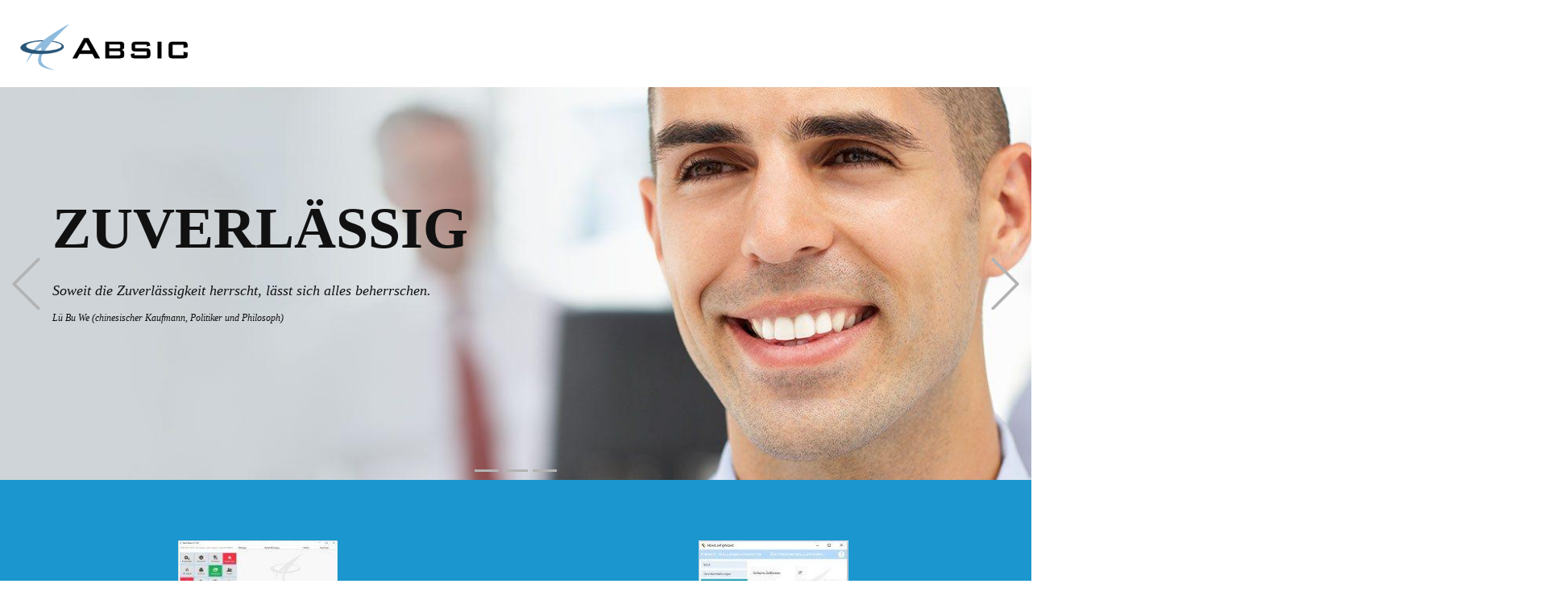

--- FILE ---
content_type: text/html
request_url: https://www.absic.at/
body_size: 4272
content:
<!DOCTYPE html>
<html style="font-size: 16px;" lang="de">
	<!-- Validierung Bing -->
	<!--meta name="msvalidate.01" content="8055FCC2EAF50D372A5EA5B4F3B265DD" /-->
	
    <meta name="viewport" content="width=device-width, initial-scale=1.0">
    <meta http-equiv="content-type" content="text/html; charset=utf-8" />
    <meta name="description" content="Absic Abrechnungs und Sicherheitssysteme für Bäder und Freizeitanlagen.">
    <title>Absic Home</title>
    <link rel="stylesheet" href="nicepage.css" media="screen">
	<link rel="stylesheet" href="Home.css" media="screen">
    <script class="u-script" src="jquery-3.7.1.min.js" defer=""></script>
	<script class="u-script" src="nicepage.js" defer=""></script>
    <meta name="generator" content="Nicepage 5.20.10, nicepage.com">
	<link href='font-merriweather.css' rel='stylesheet' type='text/css'>
    <meta name="theme-color" content="#478ac9">
	
	<body data-home-page="https://new.absic.at/" data-home-page-title="Home" data-path-to-root="./" data-include-products="false" class="u-body u-xl-mode" data-lang="de">
		<header class="u-clearfix u-header u-header" id="sec-3284">
			<div class="u-clearfix u-sheet u-sheet-1">
				<a href="index.html" class="u-image u-logo u-image-1" data-image-width="348" data-image-height="102">
				  <img src="images/logo.png" class="u-logo-image u-logo-image-1" alt="Absic Logo">
				</a>
				
				<nav class="u-align-right u-menu u-menu-dropdown u-offcanvas u-menu-1">
				  <div class="menu-collapse u-custom-font u-font-merriweather" style="font-size: 1rem; letter-spacing: 0px; font-weight: 700;">
					<a class="u-button-style u-custom-active-color u-custom-border u-custom-border-color u-custom-borders u-custom-color u-custom-hover-color u-custom-left-right-menu-spacing u-custom-padding-bottom u-custom-text-active-color u-custom-text-color u-custom-text-hover-color u-custom-text-shadow u-custom-top-bottom-menu-spacing u-nav-link u-text-active-palette-1-base u-text-hover-palette-2-base" href="#">
					  <svg class="u-svg-link" viewBox="0 0 24 24"><use xlink:href="#menu-hamburger"></use></svg>
					  <svg class="u-svg-content" version="1.1" id="menu-hamburger" viewBox="0 0 16 16" x="0px" y="0px" xmlns:xlink="http://www.w3.org/1999/xlink" xmlns="http://www.w3.org/2000/svg"><g><rect y="1" width="16" height="2"></rect><rect y="7" width="16" height="2"></rect><rect y="13" width="16" height="2"></rect>
					  </g></svg>
					</a>
				  </div>
				  <div class="u-custom-menu u-nav-container">
					<ul class="u-custom-font u-font-merriweather u-nav u-spacing-20 u-unstyled u-nav-1">
						<li class="u-nav-item"><a class="u-active-custom-color-1 u-border-active-custom-color-1 u-button-style u-hover-custom-color-1 u-nav-link u-text-active-white u-text-grey-90 u-text-hover-white" href="index.html" style="padding: 10px 24px;">Home</a></li>
						<li class="u-nav-item"><a class="u-active-custom-color-1 u-border-active-custom-color-1 u-button-style u-hover-custom-color-1 u-nav-link u-text-active-white u-text-grey-90 u-text-hover-white" href="Projekte.html" style="padding: 10px 24px;">Projekte</a></li>
						<li class="u-nav-item"><a class="u-active-custom-color-1 u-border-active-custom-color-1 u-button-style u-hover-custom-color-1 u-nav-link u-text-active-white u-text-grey-90 u-text-hover-white" style="padding: 10px 24px;">Services</a>
							<div class="u-nav-popup">
								<ul class="u-custom-font u-font-merriweather u-h-spacing-20 u-nav u-unstyled u-v-spacing-10 u-nav-2">
									<li class="u-nav-item"><a class="u-button-style u-nav-link u-white" href="Support.html">Support</a></li>
									<li class="u-nav-item"><a class="u-button-style u-nav-link u-white" href="https://wiki.absic.at" target="_blank">Absic Wiki</a></li>
								</ul>
							</div>
						</li>
						<li class="u-nav-item"><a class="u-active-custom-color-1 u-border-active-custom-color-1 u-button-style u-hover-custom-color-1 u-nav-link u-text-active-white u-text-grey-90 u-text-hover-white" href="ueber.html" style="padding: 10px 24px;">Über Absic</a></li>
						<li class="u-nav-item"><a class="u-active-custom-color-1 u-border-active-custom-color-1 u-button-style u-hover-custom-color-1 u-nav-link u-text-active-white u-text-grey-90 u-text-hover-white" href="Kontakt.html" style="padding: 10px 24px;">Kontakt</a></li>
					</ul>
				  </div>
				  <div class="u-custom-menu u-nav-container-collapse">
					<div class="u-container-style u-custom-color-3 u-inner-container-layout u-opacity u-opacity-95 u-sidenav">
						<div class="u-inner-container-layout u-sidenav-overflow">
							<div class="u-menu-close"></div>
							<ul class="u-align-left u-custom-font u-font-merriweather u-nav u-popupmenu-items u-spacing-24 u-unstyled u-nav-3">
								<li class="u-nav-item"><a class="u-button-style u-nav-link" href="Home.html">Home</a></li>
								<li class="u-nav-item"><a class="u-button-style u-nav-link" href="Projekte.html">Projekte</a></li>
								<li class="u-nav-item"><a class="u-button-style u-nav-link">Services</a>
									<div class="u-nav-popup">
										<ul class="u-custom-font u-font-merriweather u-h-spacing-20 u-nav u-unstyled u-v-spacing-10 u-nav-4">
											<li class="u-nav-item"><a class="u-button-style u-nav-link" href="Support.html">Support</a></li>
											<li class="u-nav-item"><a class="u-button-style u-nav-link" href="https://wiki.absic.at" target="_blank">Absic Wiki</a></li>
										</ul>
									</div>
								</li>
								<li class="u-nav-item"><a class="u-button-style u-nav-link" href="ueber.html">Über Absic</a></li>
								<li class="u-nav-item"><a class="u-button-style u-nav-link" href="Kontakt.html">Kontakt</a></li>
							</ul>
						</div>
					</div>
					<div class="u-black u-menu-overlay u-opacity u-opacity-70"></div>
				  </div>
				</nav>
			</div>
		</header>
		<section class="u-carousel u-slide u-block-8694-1" id="carousel-270e" data-interval="5000" data-u-ride="carousel">
		  <ol class="u-absolute-hcenter u-carousel-indicators u-block-8694-2">
			<li data-u-target="#carousel-270e" class="u-active u-grey-30" data-u-slide-to="0"></li>
			<li data-u-target="#carousel-270e" class="u-grey-30" data-u-slide-to="1"></li>
			<li data-u-target="#carousel-270e" class="u-grey-30" data-u-slide-to="2"></li>
		  </ol>
		  <div class="u-carousel-inner" role="listbox">
			<div class="u-active u-align-left u-carousel-item u-clearfix u-image u-section-1-1">
			  <div class="u-clearfix u-sheet u-sheet-1">
				<h1 class="u-custom-font u-font-merriweather u-text u-text-1">ZUVERLÄSSIG</h1>
				<p class="u-custom-font u-font-merriweather u-large-text u-text u-text-variant u-text-2"> Soweit die Zuverlässigkeit herrscht, lässt sich alles beherrschen.<br>
				  <span style="font-size: 0.75rem;">Lü Bu We (chinesischer Kaufmann, Politiker und Philosoph)</span>
				</p>
			  </div>
			</div>
			<div class="u-align-left u-carousel-item u-clearfix u-image u-section-1-2">
			  <div class="u-clearfix u-sheet u-sheet-1">
				<h1 class="u-custom-font u-font-merriweather u-text u-text-default u-text-1">EINFACHHEIT</h1>
				<p class="u-custom-font u-font-merriweather u-large-text u-text u-text-variant u-text-2"> Einfachheit ist das Resultat der Reife<br>
				  <span style="font-size: 0.75rem;"></span>
				  <span style="font-size: 0.75rem;">Friedrich Schiller</span>
				</p>
			  </div>
			</div>
			<div class="u-align-left u-carousel-item u-clearfix u-image u-section-1-3">
			  <div class="u-clearfix u-sheet u-sheet-1">
				<h1 class="u-custom-font u-font-merriweather u-text u-text-default u-text-1">SERVICE</h1>
				<p class="u-custom-font u-font-merriweather u-large-text u-text u-text-variant u-text-2">
				  <span style="font-size: 1rem;">Es gibt kein schöneres Vergnügen, als einen Menschen dadurch zu überaschen, dass man ihm mehr gibt, als er erwartet hat.</span>
				  <br>
				  <span style="font-size: 0.75rem;"></span>
				  <span style="font-size: 0.75rem;">Charles Baudelaire</span>
				</p>
			  </div>
			</div>
		  </div>
		  <a class="u-absolute-vcenter u-carousel-control u-carousel-control-prev u-text-grey-30 u-block-8694-3" href="#carousel-270e" role="button" data-u-slide="prev">
			<span aria-hidden="true">
			  <svg class="u-svg-link" viewBox="0 0 477.175 477.175"><path d="M145.188,238.575l215.5-215.5c5.3-5.3,5.3-13.8,0-19.1s-13.8-5.3-19.1,0l-225.1,225.1c-5.3,5.3-5.3,13.8,0,19.1l225.1,225
						c2.6,2.6,6.1,4,9.5,4s6.9-1.3,9.5-4c5.3-5.3,5.3-13.8,0-19.1L145.188,238.575z"></path></svg>
			</span>
			<span class="sr-only">Previous</span>
		  </a>
		  <a class="u-absolute-vcenter u-carousel-control u-carousel-control-next u-text-grey-30 u-block-8694-4" href="#carousel-270e" role="button" data-u-slide="next">
			<span aria-hidden="true">
			  <svg class="u-svg-link" viewBox="0 0 477.175 477.175"><path d="M360.731,229.075l-225.1-225.1c-5.3-5.3-13.8-5.3-19.1,0s-5.3,13.8,0,19.1l215.5,215.5l-215.5,215.5
						c-5.3,5.3-5.3,13.8,0,19.1c2.6,2.6,6.1,4,9.5,4c3.4,0,6.9-1.3,9.5-4l225.1-225.1C365.931,242.875,365.931,234.275,360.731,229.075z"></path></svg>
			</span>
			<span class="sr-only">Weiter</span>
		  </a>
		</section>
		<section class="u-clearfix u-custom-color-1 u-section-2" id="sec-f73d">
		  <div class="u-clearfix u-sheet u-sheet-1">
			<div class="u-expanded-width u-list u-list-1">
			  <div class="u-repeater u-repeater-1">
				<div class="u-container-style u-list-item u-repeater-item">
				  <div class="u-container-layout u-similar-container u-container-layout-1">
					<img alt="" class="u-expanded-width u-image u-image-contain u-image-default u-image-1" src="images/Absic_Kassensoftware_Kl.JPG">
					<h4 class="u-align-center u-text u-text-default u-text-1">Absic Kasse</h4>
				  </div>
				</div>
				<div class="u-container-style u-list-item u-repeater-item">
				  <div class="u-container-layout u-similar-container u-container-layout-2">
					<img alt="" class="u-expanded-width u-image u-image-contain u-image-default u-image-2" src="images/Absic_Konfigwizard_Kl.JPG">
					<h4 class="u-align-center u-text u-text-default u-text-2">Absic Wizards</h4>
				  </div>
				</div>
				<div class="u-container-style u-list-item u-repeater-item">
				  <div class="u-container-layout u-similar-container u-container-layout-3">
					<img alt="" class="u-expanded-width u-image u-image-contain u-image-default u-image-3" src="images/CCKarteKl.JPG">
					<h4 class="u-align-center u-text u-text-default u-text-3">Absic Card Check<br>
					</h4>
				  </div>
				</div>
			  </div>
			</div>
		  </div>
		</section>
		<section class="u-align-center u-clearfix u-section-3" id="sec-2769">
		  <div class="u-clearfix u-sheet u-sheet-1">
			<h1 class="u-align-left u-custom-font u-font-merriweather u-text u-text-1">WILLKOMMEN!</h1>
		  </div>
		</section>
		<section class="u-align-center u-clearfix u-section-4" id="sec-91cd">
		  <div class="u-clearfix u-sheet u-sheet-1">
			<div class="data-layout-selected u-clearfix u-expanded-width u-gutter-52 u-layout-wrap u-layout-wrap-1">
			  <div class="u-layout">
				<div class="u-layout-row">
				  <div class="u-container-style u-image u-image-contain u-layout-cell u-left-cell u-size-20 u-image-1">
					<div class="u-container-layout u-valign-middle u-container-layout-1"></div>
				  </div>
				  <div class="u-container-style u-image u-image-contain u-layout-cell u-size-20 u-image-2">
					<div class="u-container-layout u-valign-middle u-container-layout-2"></div>
				  </div>
				  <div class="u-align-left u-container-style u-layout-cell u-right-cell u-size-20 u-layout-cell-3">
					<div class="u-container-layout u-valign-middle u-container-layout-3">
					  <h3 class="u-custom-font u-font-merriweather u-text u-text-custom-color-1 u-text-1">Einige Worte über uns<br></h3>
					  <p class="u-custom-font u-font-merriweather u-text u-text-2"> ABSIC — wir entwickeln und installieren innovative Lösungen für Bäder und Freizeitanlagen auf der Basis unserer eigenen Abrechnungs- und Zutrittssoftware.</p>
					</div>
				  </div>
				</div>
			  </div>
			</div>
		  </div>
		</section>
		<section class="u-align-center u-clearfix u-section-5" id="sec-db18">
		  <div class="u-clearfix u-sheet u-sheet-1">
			<h3 class="u-align-left u-custom-font u-font-merriweather u-text u-text-1">Projekte</h3>
		  </div>
		</section>
		<section class="u-clearfix u-section-6" id="sec-9f6d">
		  <div class="u-clearfix u-sheet u-valign-top u-sheet-1">
			<div class="u-expanded-width u-list u-list-1">
			  <div class="u-repeater u-repeater-1">
				<div class="u-container-style u-list-item u-repeater-item">
				  <div class="u-container-layout u-similar-container u-container-layout-1">
					<img alt="" class="u-expanded-width u-image u-image-contain u-image-default u-image-1" src="images/AllsportzentrumKl.jpg">
					<h3 class="u-custom-font u-font-merriweather u-text u-text-custom-color-1 u-text-default u-text-1">Absic im Allsportzentrum Eisenstadt<br></h3>
					<p class="u-custom-font u-font-merriweather u-text u-text-2"> 2012 wurde das Hallenbad des Allsportzentrums zum Erlebnisbad umgebaut und einige Jahre später nochmals auf den neuesten Stand der Technik gebracht.</p>
					<a href="Projekte.html" class="u-active-none u-border-custom-color-1 u-border-none u-btn u-button-style u-custom-font u-font-merriweather u-hover-custom-color-1 u-none u-text-body-color u-btn-1">Mehr erfahren &gt;&gt;</a>
				  </div>
				</div>
				<div class="u-container-style u-list-item u-repeater-item">
				  <div class="u-container-layout u-similar-container u-container-layout-2">
					<img alt="" class="u-expanded-width u-image u-image-contain u-image-default u-image-2" src="images/StadtbadSchaerdingKl.jpg">
					<h3 class="u-custom-font u-font-merriweather u-text u-text-custom-color-1 u-text-default u-text-3">Absic im Stadtbad Schärding<br>
					</h3>
					<p class="u-custom-font u-font-merriweather u-text u-text-4"> Das Stadtbad Schärding bietet mit seiner 1.200 m2 großen Wasserfläche, einem Sprungturm, einem Trampolin und einer Wasserrutsche,...</p>
					<a href="Projekte.html" class="u-active-none u-border-custom-color-1 u-border-none u-btn u-button-style u-custom-font u-font-merriweather u-hover-custom-color-1 u-none u-text-body-color u-btn-2"> Mehr erfahren &gt;&gt;</a>
				  </div>
				</div>
				<div class="u-container-style u-list-item u-repeater-item">
				  <div class="u-container-layout u-similar-container u-container-layout-3">
					<img alt="" class="u-expanded-width u-image u-image-contain u-image-default u-image-3" src="images/NaturbadGloggnitzKl.jpg">
					<h3 class="u-custom-font u-font-merriweather u-text u-text-custom-color-1 u-text-default u-text-5">Absic im Naturbad Golggnitz<br>
					</h3>
					<p class="u-custom-font u-font-merriweather u-text u-text-6"> Das Gloggnitzer Naturbad ist ideal für Liebhaber des Badens in natürlichen Gewässern, die trotzdem nicht auf ein modernes, komfortables Freizeitbad verzichten wollen.</p>
					<a href="Projekte.html" class="u-active-none u-border-custom-color-1 u-border-none u-btn u-button-style u-custom-font u-font-merriweather u-hover-custom-color-1 u-none u-text-body-color u-btn-3"> Mehr erfahren &gt;&gt;</a>
				  </div>
				</div>
			  </div>
			</div>
		  </div>
		</section>
		<section class="skrollable u-align-center u-clearfix u-image u-parallax u-shading u-section-7" id="sec-9cbe">
		  <div class="u-clearfix u-sheet u-sheet-1">
			<h2 class="u-custom-font u-font-merriweather u-text u-text-default u-text-1"> Wir entwickeln für Ihren Erfolg!</h2>
		  </div>
		</section>
		<section class="u-align-center u-clearfix u-section-8" id="carousel_00bd">
		  <div class="u-clearfix u-sheet u-sheet-1">
			<h3 class="u-align-left u-custom-font u-font-merriweather u-text u-text-1">Was wir für Sie tun können<br></h3>
		  </div>
		</section>
		<section class="u-align-center u-clearfix u-section-9" id="sec-f0c3">
		  <div class="u-clearfix u-sheet u-sheet-1">
			<div class="u-expanded-width-lg u-expanded-width-md u-expanded-width-sm u-expanded-width-xs u-list u-list-1">
			  <div class="u-repeater u-repeater-1">
				<div class="u-container-style u-list-item u-repeater-item">
				  <div class="u-container-layout u-similar-container u-container-layout-1"><span class="u-custom-color-2 u-file-icon u-icon u-icon-rectangle u-icon-1"><img src="images/home_icon-2.png" alt=""></span>
					<div class="u-container-style u-group u-group-1">
					  <div class="u-container-layout u-container-layout-2">
						<p class="u-custom-font u-font-merriweather u-text u-text-1"> Optimale Abrechnungs- und Zutrittslösungen in Bädern und Freizeitanlagen zu realisieren ist nicht einfach – wir helfen Ihnen gerne dabei.</p>
					  </div>
					</div>
				  </div>
				</div>
				<div class="u-container-style u-list-item u-repeater-item">
				  <div class="u-container-layout u-similar-container u-container-layout-3"><span class="u-custom-color-2 u-file-icon u-icon u-icon-rectangle u-icon-2"><img src="images/home_icon-3.png" alt=""></span>
					<div class="u-container-style u-group u-video-cover u-group-2">
					  <div class="u-container-layout u-container-layout-4">
						<p class="u-custom-font u-font-merriweather u-text u-text-default u-text-2"> Gemeinsam mit Gantner Electronic, dem Marktführer im Freizeitbreich, liefern wir Ihnen die innovativsten Leseterminals und Abrechnungsgeräte.</p>
					  </div>
					</div>
				  </div>
				</div>
				<div class="u-container-style u-list-item u-repeater-item">
				  <div class="u-container-layout u-similar-container u-container-layout-5"><span class="u-custom-color-2 u-file-icon u-icon u-icon-rectangle u-icon-3"><img src="images/home_icon-1.png" alt=""></span>
					<div class="u-container-style u-group u-video-cover u-group-3">
					  <div class="u-container-layout u-container-layout-6">
						<p class="u-custom-font u-font-merriweather u-text u-text-default u-text-3"> Wir liefern Software für Registrierkassen, die den strengen Finanzvorgaben in Österreich entsprechen.</p>
					  </div>
					</div>
				  </div>
				</div>
			  </div>
			</div>
		  </div>
		</section>
		<section class="skrollable u-align-center u-clearfix u-image u-parallax u-shading u-section-10" id="carousel_b1da">
		  <div class="u-clearfix u-sheet u-sheet-1">
			<h2 class="u-custom-font u-font-merriweather u-text u-text-default u-text-1"> Steigern Sie Ihre Einnahmen schnell und einfach!</h2>
		  </div>
		</section>
		<footer class="u-align-center u-clearfix u-custom-color-3 u-footer u-footer" id="sec-169d">
			<div class="u-clearfix u-sheet u-sheet-1">
				<p class="u-align-center u-custom-font u-font-merriweather u-small-text u-text u-text-variant u-text-1">
					Absic Abrechnungs- und Sicherheitssysteme e. U.&nbsp;©2025
					</p><p>
					<a class="u-text-hover-custom-color-1 u-custom-font u-font-merriweather u-custom-text-active-color" href="Datenschutz.html">Datenschutz</a>
					<a class="u-text-hover-custom-color-1 u-custom-font u-font-merriweather u-custom-text-active-color" href="Kontakt.html">Impressum</a>
				</p>
			</div>
		</footer>
	</body>
</html>

--- FILE ---
content_type: text/css
request_url: https://www.absic.at/Home.css
body_size: 2180
content:
.u-block-8694-2 {
  position: absolute;
  bottom: 10px;
}

.u-block-8694-3 {
  position: absolute;
  left: 0;
}

.u-block-8694-4 {
  position: absolute;
  right: 0;
}

 .u-section-1-1 {
  background-image: url("images/slide-1.jpg");
  background-position: 50% 50%;
}

.u-section-1-1 .u-sheet-1 {
  min-height: 487px;
}

.u-section-1-1 .u-text-1 {
  /* font-size: 5.375rem; */
  font-weight: 700;
  margin: 136px 1239px 0 65px;
}

.u-section-1-1 .u-text-2 {
  font-size: 1.125rem;
  font-style: italic;
  line-height: 1.8;
  margin: 21px 1178px 60px 65px;
}

@media (max-width: 1199px) {
  .u-section-1-1 .u-sheet-1 {
    min-height: 660px;
  }

  .u-section-1-1 .u-text-1 {
    margin-right: 324px;
    font-size: 3.75rem;
  }

  .u-section-1-1 .u-text-2 {
    margin-right: 392px;
  }
}

@media (max-width: 991px) {
  .u-section-1-1 .u-sheet-1 {
    min-height: 506px;
  }

  .u-section-1-1 .u-text-1 {
    margin-right: 104px;
  }

  .u-section-1-1 .u-text-2 {
    margin-right: 172px;
  }
}

@media (max-width: 767px) {
  .u-section-1-1 .u-sheet-1 {
    min-height: 380px;
  }

  .u-section-1-1 .u-text-1 {
    margin-right: 0;
    font-size: 3rem;
  }

  .u-section-1-1 .u-text-2 {
    margin-right: 0;
  }
}

@media (max-width: 575px) {
  .u-section-1-1 .u-sheet-1 {
    min-height: 239px;
  }

  .u-section-1-1 .u-text-1 {
    font-size: 2.25rem;
  }
}

 .u-section-1-2 {
  background-image: url("images/slide-2.jpg");
  background-position: 50% 50%;
}

.u-section-1-2 .u-sheet-1 {
  min-height: 487px;
}

.u-section-1-2 .u-text-1 {
  font-size: 5.375rem;
  font-weight: 700;
  margin: 136px auto 0 65px;
}

.u-section-1-2 .u-text-2 {
  font-size: 1.125rem;
  font-style: italic;
  line-height: 1.8;
  margin: 22px 1178px 60px 65px;
}

@media (max-width: 1199px) {
  .u-section-1-2 .u-sheet-1 {
    min-height: 660px;
  }

  .u-section-1-2 .u-text-1 {
    font-size: 3.75rem;
  }

  .u-section-1-2 .u-text-2 {
    margin-right: 392px;
  }
}

@media (max-width: 991px) {
  .u-section-1-2 .u-sheet-1 {
    min-height: 506px;
  }

  .u-section-1-2 .u-text-2 {
    margin-right: 172px;
  }
}

@media (max-width: 767px) {
  .u-section-1-2 .u-sheet-1 {
    min-height: 380px;
  }

  .u-section-1-2 .u-text-1 {
    font-size: 3rem;
  }

  .u-section-1-2 .u-text-2 {
    margin-right: 0;
  }
}

@media (max-width: 575px) {
  .u-section-1-2 .u-sheet-1 {
    min-height: 239px;
  }

  .u-section-1-2 .u-text-1 {
    font-size: 2.25rem;
  }
}

 .u-section-1-3 {
  background-image: url("images/slide-3.jpg");
  background-position: 50% 50%;
}

.u-section-1-3 .u-sheet-1 {
  min-height: 487px;
}

.u-section-1-3 .u-text-1 {
  font-size: 5.375rem;
  font-weight: 700;
  margin: 136px auto 0 65px;
}

.u-section-1-3 .u-text-2 {
  font-size: 1.125rem;
  font-style: italic;
  line-height: 1.8;
  margin: 22px 1246px 60px 65px;
}

@media (max-width: 1199px) {
  .u-section-1-3 .u-sheet-1 {
    min-height: 660px;
  }

  .u-section-1-3 .u-text-1 {
    font-size: 3.75rem;
  }

  .u-section-1-3 .u-text-2 {
    margin-right: 392px;
  }
}

@media (max-width: 991px) {
  .u-section-1-3 .u-sheet-1 {
    min-height: 506px;
  }

  .u-section-1-3 .u-text-2 {
    margin-right: 172px;
  }
}

@media (max-width: 767px) {
  .u-section-1-3 .u-sheet-1 {
    min-height: 380px;
  }

  .u-section-1-3 .u-text-1 {
    font-size: 3rem;
  }

  .u-section-1-3 .u-text-2 {
    margin-right: 0;
  }
}

@media (max-width: 575px) {
  .u-section-1-3 .u-sheet-1 {
    min-height: 239px;
  }

  .u-section-1-3 .u-text-1 {
    font-size: 2.25rem;
  }
} .u-section-2 {
  background-image: none;
}

.u-section-2 .u-sheet-1 {
  min-height: 361px;
}

.u-section-2 .u-list-1 {
  grid-template-rows: repeat(1, auto);
  margin-top: 55px;
  margin-bottom: 27px;
}

.u-section-2 .u-repeater-1 {
  grid-template-columns: repeat(3, 33.3333%);
  min-height: 251px;
  grid-gap: 0px;
}

.u-section-2 .u-container-layout-1 {
  padding: 20px 30px;
}

.u-section-2 .u-image-1 {
  height: 150px;
  margin-top: 0;
  margin-bottom: 0;
}

.u-section-2 .u-text-1 {
  font-style: italic;
  font-size: 1.25rem;
  margin: 20px auto 0;
}

.u-section-2 .u-container-layout-2 {
  padding: 20px 30px;
}

.u-section-2 .u-image-2 {
  height: 150px;
  margin-top: 0;
  margin-bottom: 0;
}

.u-section-2 .u-text-2 {
  font-style: italic;
  font-size: 1.25rem;
  margin: 20px auto 0;
}

.u-section-2 .u-container-layout-3 {
  padding: 20px 30px;
}

.u-section-2 .u-image-3 {
  height: 150px;
  margin-top: 0;
  margin-bottom: 0;
}

.u-section-2 .u-text-3 {
  font-style: italic;
  font-size: 1.25rem;
  margin: 20px auto 0;
}

@media (max-width: 1199px) {
  .u-section-2 .u-repeater-1 {
    grid-template-columns: repeat(3, 33.333333333333336%);
    min-height: 123px;
  }

  .u-section-2 .u-image-1 {
    height: 66px;
  }

  .u-section-2 .u-image-2 {
    height: 66px;
  }

  .u-section-2 .u-image-3 {
    height: 66px;
  }
}

@media (max-width: 991px) {
  .u-section-2 .u-repeater-1 {
    grid-template-columns: repeat(2, 50%);
    min-height: 283px;
  }

  .u-section-2 .u-image-1 {
    height: 78px;
  }

  .u-section-2 .u-image-2 {
    height: 78px;
  }

  .u-section-2 .u-image-3 {
    height: 78px;
  }
}

@media (max-width: 767px) {
  .u-section-2 .u-repeater-1 {
    grid-template-columns: 100%;
  }

  .u-section-2 .u-container-layout-1 {
    padding-left: 10px;
    padding-right: 10px;
  }

  .u-section-2 .u-image-1 {
    height: 135px;
  }

  .u-section-2 .u-container-layout-2 {
    padding-left: 10px;
    padding-right: 10px;
  }

  .u-section-2 .u-image-2 {
    height: 135px;
  }

  .u-section-2 .u-container-layout-3 {
    padding-left: 10px;
    padding-right: 10px;
  }

  .u-section-2 .u-image-3 {
    height: 135px;
  }
}

@media (max-width: 575px) {
  .u-section-2 .u-image-1 {
    height: 83px;
  }

  .u-section-2 .u-image-2 {
    height: 83px;
  }

  .u-section-2 .u-image-3 {
    height: 83px;
  }
}.u-section-3 .u-sheet-1 {
  min-height: 127px;
}

.u-section-3 .u-text-1 {
  font-weight: 700;
  font-size: 3rem;
  margin: 74px 1406px 0 65px;
}

@media (max-width: 1199px) {
  .u-section-3 .u-text-1 {
    margin-left: 0;
    margin-right: 491px;
  }
}

@media (max-width: 991px) {
  .u-section-3 .u-text-1 {
    margin-right: 271px;
  }
}

@media (max-width: 767px) {
  .u-section-3 .u-text-1 {
    margin-right: 91px;
  }
}

@media (max-width: 575px) {
  .u-section-3 .u-text-1 {
    margin-right: 0;
    font-size: 2.25rem;
  }
}.u-section-4 .u-sheet-1 {
  min-height: 320px;
}

.u-section-4 .u-layout-wrap-1 {
  margin-top: 0;
  margin-bottom: -115px;
}

.u-section-4 .u-image-1 {
  min-height: 352px;
  background-image: url("images/page1_img2.jpg");
  background-position: 50% 50%;
}

.u-section-4 .u-container-layout-1 {
  padding: 30px;
}

.u-section-4 .u-image-2 {
  min-height: 352px;
  background-image: url("images/page1_img1.jpg");
  background-position: 50% 50%;
}

.u-section-4 .u-container-layout-2 {
  padding: 30px;
}

.u-section-4 .u-layout-cell-3 {
  min-height: 352px;
}

.u-section-4 .u-container-layout-3 {
  padding: 30px;
}

.u-section-4 .u-text-1 {
  margin-top: 0;
  margin-bottom: 0;
  font-weight: 700;
  font-size: 1.5rem;
}

.u-section-4 .u-text-2 {
  margin-bottom: 0;
  margin-top: 20px;
  font-size: 1rem;
}

@media (max-width: 1199px) {
  .u-section-4 .u-sheet-1 {
    min-height: 484px;
  }

  .u-section-4 .u-layout-wrap-1 {
    margin-top: 160px;
    margin-bottom: 11px;
  }

  .u-section-4 .u-image-1 {
    min-height: 256px;
  }

  .u-section-4 .u-image-2 {
    min-height: 256px;
  }

  .u-section-4 .u-layout-cell-3 {
    min-height: 256px;
  }
}

@media (max-width: 991px) {
  .u-section-4 .u-sheet-1 {
    min-height: 448px;
  }

  .u-section-4 .u-layout-wrap-1 {
    margin-bottom: 0;
  }

  .u-section-4 .u-image-1 {
    min-height: 392px;
  }

  .u-section-4 .u-image-2 {
    min-height: 392px;
  }

  .u-section-4 .u-layout-cell-3 {
    min-height: 100px;
  }
}

@media (max-width: 767px) {
  .u-section-4 .u-sheet-1 {
    min-height: 854px;
  }

  .u-section-4 .u-image-1 {
    min-height: 588px;
  }

  .u-section-4 .u-container-layout-1 {
    padding-left: 10px;
    padding-right: 10px;
  }

  .u-section-4 .u-image-2 {
    min-height: 588px;
  }

  .u-section-4 .u-container-layout-2 {
    padding-left: 10px;
    padding-right: 10px;
  }

  .u-section-4 .u-container-layout-3 {
    padding-left: 10px;
    padding-right: 10px;
  }
}

@media (max-width: 575px) {
  .u-section-4 .u-sheet-1 {
    min-height: 660px;
  }

  .u-section-4 .u-layout-wrap-1 {
    margin-top: 0px;
  }

  .u-section-4 .u-image-1 {
    min-height: 370px;
  }

  .u-section-4 .u-image-2 {
    min-height: 370px;
  }
}.u-section-5 .u-sheet-1 {
  min-height: 43px;
}

.u-section-5 .u-text-1 {
  font-weight: 700;
  margin: 0 1646px 0 65px;
}

@media (max-width: 1199px) {
  .u-section-5 .u-text-1 {
    margin-left: 0;
    margin-right: 731px;
  }
}

@media (max-width: 991px) {
  .u-section-5 .u-text-1 {
    margin-right: 511px;
  }
}

@media (max-width: 767px) {
  .u-section-5 .u-text-1 {
    margin-right: 331px;
  }
}

@media (max-width: 575px) {
  .u-section-5 .u-text-1 {
    margin-right: 131px;
  }
}.u-section-6 .u-sheet-1 {
  min-height: 463px;
}

.u-section-6 .u-list-1 {
  grid-template-rows: repeat(1, auto);
  margin-top: 0;
  margin-bottom: 60px;
}

.u-section-6 .u-repeater-1 {
  grid-template-columns: repeat(3, 33.3333%);
  min-height: 375px;
  grid-gap: 0px;
}

.u-section-6 .u-container-layout-1 {
  padding: 20px 30px;
}

.u-section-6 .u-image-1 {
  height: 126px;
  margin-top: 0;
  margin-bottom: 0;
}

.u-section-6 .u-text-1 {
  font-size: 1.125rem;
  font-weight: 700;
  margin: 20px auto 0 0;
}

.u-section-6 .u-text-2 {
  margin: 20px 0 0;
}

.u-section-6 .u-btn-1 {
  font-size: 0.875rem;
  letter-spacing: 1px;
  border-style: solid;
  text-transform: uppercase;
  margin: 20px auto 0 0;
  padding: 2px 0;
}

.u-section-6 .u-container-layout-2 {
  padding: 20px 30px;
}

.u-section-6 .u-image-2 {
  height: 126px;
  margin-top: 0;
  margin-bottom: 0;
}

.u-section-6 .u-text-3 {
  font-size: 1.125rem;
  font-weight: 700;
  margin: 20px auto 0 0;
}

.u-section-6 .u-text-4 {
  margin: 20px 0 0;
}

.u-section-6 .u-btn-2 {
  font-size: 0.875rem;
  letter-spacing: 1px;
  border-style: solid;
  text-transform: uppercase;
  margin: 20px auto 0 0;
  padding: 2px 0;
}

.u-section-6 .u-container-layout-3 {
  padding: 20px 30px;
}

.u-section-6 .u-image-3 {
  height: 126px;
  margin-top: 0;
  margin-bottom: 0;
}

.u-section-6 .u-text-5 {
  font-size: 1.125rem;
  font-weight: 700;
  margin: 20px auto 0 0;
}

.u-section-6 .u-text-6 {
  margin: 20px 0 0;
}

.u-section-6 .u-btn-3 {
  font-size: 0.875rem;
  letter-spacing: 1px;
  border-style: solid;
  text-transform: uppercase;
  margin: 20px auto 0 0;
  padding: 2px 0;
}

@media (max-width: 1199px) {
  .u-section-6 .u-repeater-1 {
    min-height: 184px;
  }

  .u-section-6 .u-image-1 {
    height: 55px;
  }

  .u-section-6 .u-image-2 {
    height: 55px;
  }

  .u-section-6 .u-image-3 {
    height: 55px;
  }
}

@media (max-width: 991px) {
  .u-section-6 .u-repeater-1 {
    grid-template-columns: repeat(2, 50%);
    min-height: 423px;
  }

  .u-section-6 .u-image-1 {
    height: 65px;
  }

  .u-section-6 .u-image-2 {
    height: 65px;
  }

  .u-section-6 .u-image-3 {
    height: 65px;
  }
}

@media (max-width: 767px) {
  .u-section-6 .u-repeater-1 {
    grid-template-columns: 100%;
  }

  .u-section-6 .u-container-layout-1 {
    padding-left: 10px;
    padding-right: 10px;
  }

  .u-section-6 .u-image-1 {
    height: 113px;
  }

  .u-section-6 .u-container-layout-2 {
    padding-left: 10px;
    padding-right: 10px;
  }

  .u-section-6 .u-image-2 {
    height: 113px;
  }

  .u-section-6 .u-container-layout-3 {
    padding-left: 10px;
    padding-right: 10px;
  }

  .u-section-6 .u-image-3 {
    height: 113px;
  }
}

@media (max-width: 575px) {
  .u-section-6 .u-image-1 {
    height: 70px;
  }

  .u-section-6 .u-image-2 {
    height: 70px;
  }

  .u-section-6 .u-image-3 {
    height: 70px;
  }
} .u-section-7 {
  background-image: linear-gradient(0deg, rgba(0,0,0,0.4), rgba(0,0,0,0.4)), url('images/bg-1.jpg');
}

.u-section-7 .u-sheet-1 {
  min-height: 250px;
}

.u-section-7 .u-text-1 {
  font-size: 3.375rem;
  margin: 95px auto;
}

@media (max-width: 1199px) {
   .u-section-7 {
    background-position: 50% 50%;
  }

  .u-section-7 .u-sheet-1 {
    min-height: 660px;
  }
}

@media (max-width: 991px) {
  .u-section-7 .u-sheet-1 {
    min-height: 506px;
  }
}

@media (max-width: 767px) {
  .u-section-7 .u-sheet-1 {
    min-height: 380px;
  }

  .u-section-7 .u-text-1 {
    font-size: 2.25rem;
  }
}

@media (max-width: 575px) {
  .u-section-7 .u-sheet-1 {
    min-height: 239px;
  }

  .u-section-7 .u-text-1 {
    font-size: 1.875rem;
  }
}.u-section-8 .u-sheet-1 {
  min-height: 113px;
}

.u-section-8 .u-text-1 {
  font-weight: 700;
  margin: 70px 1315px 0 65px;
}

@media (max-width: 1199px) {
  .u-section-8 .u-text-1 {
    margin-left: 0;
    margin-right: 400px;
  }
}

@media (max-width: 991px) {
  .u-section-8 .u-text-1 {
    margin-right: 180px;
  }
}

@media (max-width: 767px) {
  .u-section-8 .u-text-1 {
    margin-right: 0;
  }
}.u-section-9 .u-sheet-1 {
  min-height: 282px;
}

.u-section-9 .u-list-1 {
  width: 1595px;
  margin: 35px auto -46px;
}

.u-section-9 .u-repeater-1 {
  grid-template-columns: repeat(3, calc(33.3333% - 6.66667px));
  min-height: 117px;
  grid-gap: 10px;
}

.u-section-9 .u-container-layout-1 {
  padding: 0 3px;
}

.u-section-9 .u-icon-1 {
  height: 85px;
  width: 75px;
  background-image: none;
  margin: 0 auto 0 0;
  padding: 17px;
}

.u-section-9 .u-group-1 {
  width: 403px;
  min-height: 110px;
  height: auto;
  margin: -90px 27px 0 auto;
}

.u-section-9 .u-container-layout-2 {
  padding-left: 30px;
  padding-right: 30px;
  padding-bottom: 0;
}

.u-section-9 .u-text-1 {
  font-size: 1rem;
  margin: 0;
}

.u-section-9 .u-container-layout-3 {
  padding: 0 3px;
}

.u-section-9 .u-icon-2 {
  height: 85px;
  width: 75px;
  background-image: none;
  margin: 0 auto 0 0;
  padding: 17px;
}

.u-section-9 .u-group-2 {
  width: 403px;
  min-height: 110px;
  height: auto;
  background-size: auto;
  margin: -90px 27px 0 auto;
}

.u-section-9 .u-container-layout-4 {
  padding-left: 30px;
  padding-right: 30px;
  padding-bottom: 0;
}

.u-section-9 .u-text-2 {
  font-size: 1rem;
  margin: 0;
}

.u-section-9 .u-container-layout-5 {
  padding: 0 3px;
}

.u-section-9 .u-icon-3 {
  height: 85px;
  width: 75px;
  background-image: none;
  margin: 0 auto 0 0;
  padding: 17px;
}

.u-section-9 .u-group-3 {
  width: 403px;
  min-height: 110px;
  height: auto;
  background-size: auto;
  margin: -90px 27px 0 auto;
}

.u-section-9 .u-container-layout-6 {
  padding-left: 30px;
  padding-right: 30px;
  padding-bottom: 0;
}

.u-section-9 .u-text-3 {
  font-size: 1rem;
  margin: 0;
}

@media (max-width: 1199px) {
  .u-section-9 .u-sheet-1 {
    min-height: 530px;
  }

  .u-section-9 .u-list-1 {
    height: auto;
    margin-right: initial;
    margin-left: initial;
    width: auto;
  }

  .u-section-9 .u-repeater-1 {
    min-height: 68px;
  }

  .u-section-9 .u-group-1 {
    width: 333px;
    min-height: 169px;
    height: auto;
  }

  .u-section-9 .u-container-layout-2 {
    padding-top: 0;
    padding-bottom: 9px;
  }

  .u-section-9 .u-group-2 {
    width: 333px;
    min-height: 169px;
    height: auto;
  }

  .u-section-9 .u-container-layout-4 {
    padding-top: 0;
    padding-bottom: 9px;
  }

  .u-section-9 .u-group-3 {
    width: 333px;
    min-height: 169px;
    height: auto;
  }

  .u-section-9 .u-container-layout-6 {
    padding-top: 0;
    padding-bottom: 9px;
  }
}

@media (max-width: 991px) {
  .u-section-9 .u-sheet-1 {
    min-height: 470px;
  }

  .u-section-9 .u-repeater-1 {
    grid-template-columns: repeat(2, calc(50% - 5px));
    min-height: 167px;
  }

  .u-section-9 .u-group-1 {
    width: 224px;
    min-height: 199px;
  }

  .u-section-9 .u-group-2 {
    width: 224px;
    min-height: 199px;
  }

  .u-section-9 .u-group-3 {
    width: 224px;
    min-height: 199px;
  }
}

@media (max-width: 767px) {
  .u-section-9 .u-group-1 {
    width: 160px;
    min-height: 248px;
  }

  .u-section-9 .u-container-layout-2 {
    padding-left: 10px;
    padding-right: 10px;
  }

  .u-section-9 .u-group-2 {
    width: 160px;
    min-height: 248px;
  }

  .u-section-9 .u-container-layout-4 {
    padding-left: 10px;
    padding-right: 10px;
  }

  .u-section-9 .u-group-3 {
    width: 160px;
    min-height: 248px;
  }

  .u-section-9 .u-container-layout-6 {
    padding-left: 10px;
    padding-right: 10px;
  }
}

@media (max-width: 575px) {
  .u-section-9 .u-repeater-1 {
    grid-template-columns: repeat(1, 100%);
  }

  .u-section-9 .u-group-1 {
    width: 235px;
    min-height: 174px;
    margin-right: 0;
  }

  .u-section-9 .u-container-layout-2 {
    padding-bottom: 29px;
  }

  .u-section-9 .u-group-2 {
    width: 235px;
    min-height: 174px;
    margin-right: 0;
  }

  .u-section-9 .u-container-layout-4 {
    padding-bottom: 29px;
  }

  .u-section-9 .u-group-3 {
    width: 235px;
    min-height: 174px;
    margin-right: 0;
  }

  .u-section-9 .u-container-layout-6 {
    padding-bottom: 29px;
  }
} .u-section-10 {
  background-image: linear-gradient(0deg, rgba(0,0,0,0.4), rgba(0,0,0,0.4)), url('images/bg-2.jpg');
}

.u-section-10 .u-sheet-1 {
  min-height: 250px;
}

.u-section-10 .u-text-1 {
  font-size: 3.375rem;
  margin: 95px auto;
}

@media (max-width: 1199px) {
   .u-section-10 {
    background-position: 50% 50%;
  }

  .u-section-10 .u-sheet-1 {
    min-height: 660px;
  }
}

@media (max-width: 991px) {
  .u-section-10 .u-sheet-1 {
    min-height: 506px;
  }
}

@media (max-width: 767px) {
  .u-section-10 .u-sheet-1 {
    min-height: 380px;
  }

  .u-section-10 .u-text-1 {
    font-size: 2.25rem;
  }
}

@media (max-width: 575px) {
  .u-section-10 .u-sheet-1 {
    min-height: 239px;
  }

  .u-section-10 .u-text-1 {
    font-size: 1.875rem;
  }
}

--- FILE ---
content_type: text/css
request_url: https://www.absic.at/font-merriweather.css
body_size: 269
content:
/* asap-regular - latin */
@font-face {
  font-family: 'Asap';
  font-style: normal;
  font-weight: 400;
  src: url('../fonts/asap-v24-latin-regular.eot'); /* IE9 Compat Modes */
  src: local(''),
       url('../fonts/asap-v24-latin-regular.eot?#iefix') format('embedded-opentype'), /* IE6-IE8 */
       url('../fonts/asap-v24-latin-regular.woff2') format('woff2'), /* Super Modern Browsers */
       url('../fonts/asap-v24-latin-regular.woff') format('woff'), /* Modern Browsers */
       url('../fonts/asap-v24-latin-regular.ttf') format('truetype'), /* Safari, Android, iOS */
       url('../fonts/asap-v24-latin-regular.svg#Asap') format('svg'); /* Legacy iOS */
}

/* asap-700 - latin */
@font-face {
  font-family: 'Asap';
  font-style: normal;
  font-weight: 700;
  src: url('../fonts/asap-v24-latin-700.eot'); /* IE9 Compat Modes */
  src: local(''),
       url('../fonts/asap-v24-latin-700.eot?#iefix') format('embedded-opentype'), /* IE6-IE8 */
       url('../fonts/asap-v24-latin-700.woff2') format('woff2'), /* Super Modern Browsers */
       url('../fonts/asap-v24-latin-700.woff') format('woff'), /* Modern Browsers */
       url('../fonts/asap-v24-latin-700.ttf') format('truetype'), /* Safari, Android, iOS */
       url('../fonts/asap-v24-latin-700.svg#Asap') format('svg'); /* Legacy iOS */
}
